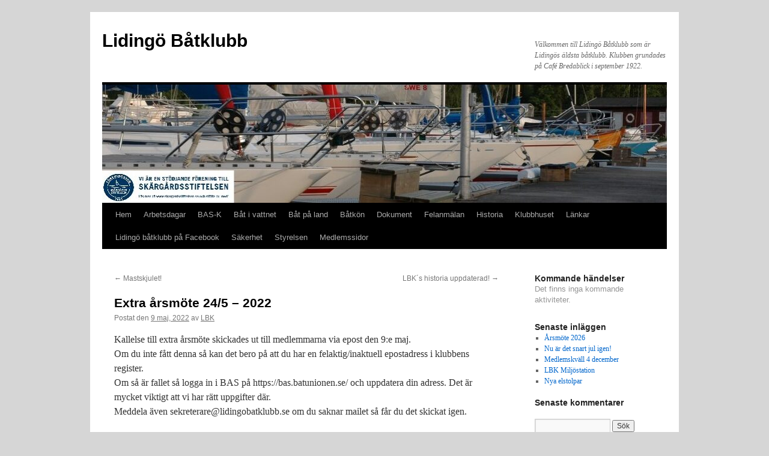

--- FILE ---
content_type: text/html; charset=UTF-8
request_url: https://www.lidingobatklubb.se/?p=1746
body_size: 5250
content:
<!DOCTYPE html>
<html lang="sv-SE">
<head>
<meta charset="UTF-8" />
<title>
Extra årsmöte 24/5 &#8211; 2022 | Lidingö Båtklubb	</title>
<link rel="profile" href="https://gmpg.org/xfn/11" />
<link rel="stylesheet" type="text/css" media="all" href="https://www.lidingobatklubb.se/wp-content/themes/twentyten/style.css?ver=20190507" />
<link rel="pingback" href="https://www.lidingobatklubb.se/xmlrpc.php">
<meta name='robots' content='noindex, nofollow' />
<link rel='dns-prefetch' href='//s.w.org' />
<link rel="alternate" type="application/rss+xml" title="Lidingö Båtklubb &raquo; flöde" href="https://www.lidingobatklubb.se/?feed=rss2" />
<link rel="alternate" type="application/rss+xml" title="Lidingö Båtklubb &raquo; kommentarsflöde" href="https://www.lidingobatklubb.se/?feed=comments-rss2" />
		<script type="text/javascript">
			window._wpemojiSettings = {"baseUrl":"https:\/\/s.w.org\/images\/core\/emoji\/13.0.1\/72x72\/","ext":".png","svgUrl":"https:\/\/s.w.org\/images\/core\/emoji\/13.0.1\/svg\/","svgExt":".svg","source":{"concatemoji":"https:\/\/www.lidingobatklubb.se\/wp-includes\/js\/wp-emoji-release.min.js?ver=5.7.14"}};
			!function(e,a,t){var n,r,o,i=a.createElement("canvas"),p=i.getContext&&i.getContext("2d");function s(e,t){var a=String.fromCharCode;p.clearRect(0,0,i.width,i.height),p.fillText(a.apply(this,e),0,0);e=i.toDataURL();return p.clearRect(0,0,i.width,i.height),p.fillText(a.apply(this,t),0,0),e===i.toDataURL()}function c(e){var t=a.createElement("script");t.src=e,t.defer=t.type="text/javascript",a.getElementsByTagName("head")[0].appendChild(t)}for(o=Array("flag","emoji"),t.supports={everything:!0,everythingExceptFlag:!0},r=0;r<o.length;r++)t.supports[o[r]]=function(e){if(!p||!p.fillText)return!1;switch(p.textBaseline="top",p.font="600 32px Arial",e){case"flag":return s([127987,65039,8205,9895,65039],[127987,65039,8203,9895,65039])?!1:!s([55356,56826,55356,56819],[55356,56826,8203,55356,56819])&&!s([55356,57332,56128,56423,56128,56418,56128,56421,56128,56430,56128,56423,56128,56447],[55356,57332,8203,56128,56423,8203,56128,56418,8203,56128,56421,8203,56128,56430,8203,56128,56423,8203,56128,56447]);case"emoji":return!s([55357,56424,8205,55356,57212],[55357,56424,8203,55356,57212])}return!1}(o[r]),t.supports.everything=t.supports.everything&&t.supports[o[r]],"flag"!==o[r]&&(t.supports.everythingExceptFlag=t.supports.everythingExceptFlag&&t.supports[o[r]]);t.supports.everythingExceptFlag=t.supports.everythingExceptFlag&&!t.supports.flag,t.DOMReady=!1,t.readyCallback=function(){t.DOMReady=!0},t.supports.everything||(n=function(){t.readyCallback()},a.addEventListener?(a.addEventListener("DOMContentLoaded",n,!1),e.addEventListener("load",n,!1)):(e.attachEvent("onload",n),a.attachEvent("onreadystatechange",function(){"complete"===a.readyState&&t.readyCallback()})),(n=t.source||{}).concatemoji?c(n.concatemoji):n.wpemoji&&n.twemoji&&(c(n.twemoji),c(n.wpemoji)))}(window,document,window._wpemojiSettings);
		</script>
		<style type="text/css">
img.wp-smiley,
img.emoji {
	display: inline !important;
	border: none !important;
	box-shadow: none !important;
	height: 1em !important;
	width: 1em !important;
	margin: 0 .07em !important;
	vertical-align: -0.1em !important;
	background: none !important;
	padding: 0 !important;
}
</style>
	<link rel='stylesheet' id='ai1ec_style-css'  href='//www.lidingobatklubb.se/wp-content/plugins/all-in-one-event-calendar/cache/63885caa_ai1ec_parsed_css.css?ver=2.6.8' type='text/css' media='all' />
<link rel='stylesheet' id='wp-block-library-css'  href='https://www.lidingobatklubb.se/wp-includes/css/dist/block-library/style.min.css?ver=5.7.14' type='text/css' media='all' />
<link rel='stylesheet' id='wp-block-library-theme-css'  href='https://www.lidingobatklubb.se/wp-includes/css/dist/block-library/theme.min.css?ver=5.7.14' type='text/css' media='all' />
<link rel='stylesheet' id='twentyten-block-style-css'  href='https://www.lidingobatklubb.se/wp-content/themes/twentyten/blocks.css?ver=20181218' type='text/css' media='all' />
<link rel='stylesheet' id='wp-members-css'  href='https://www.lidingobatklubb.se/wp-content/plugins/wp-members/assets/css/forms/generic-no-float.min.css?ver=3.3.8' type='text/css' media='all' />
<link rel="https://api.w.org/" href="https://www.lidingobatklubb.se/index.php?rest_route=/" /><link rel="alternate" type="application/json" href="https://www.lidingobatklubb.se/index.php?rest_route=/wp/v2/posts/1746" /><link rel="EditURI" type="application/rsd+xml" title="RSD" href="https://www.lidingobatklubb.se/xmlrpc.php?rsd" />
<link rel="wlwmanifest" type="application/wlwmanifest+xml" href="https://www.lidingobatklubb.se/wp-includes/wlwmanifest.xml" /> 
<meta name="generator" content="WordPress 5.7.14" />
<link rel="canonical" href="https://www.lidingobatklubb.se/?p=1746" />
<link rel='shortlink' href='https://www.lidingobatklubb.se/?p=1746' />
<link rel="alternate" type="application/json+oembed" href="https://www.lidingobatklubb.se/index.php?rest_route=%2Foembed%2F1.0%2Fembed&#038;url=https%3A%2F%2Fwww.lidingobatklubb.se%2F%3Fp%3D1746" />
<link rel="alternate" type="text/xml+oembed" href="https://www.lidingobatklubb.se/index.php?rest_route=%2Foembed%2F1.0%2Fembed&#038;url=https%3A%2F%2Fwww.lidingobatklubb.se%2F%3Fp%3D1746&#038;format=xml" />
<style type="text/css" id="custom-background-css">
body.custom-background { background-color: #d6d6d6; }
</style>
	</head>

<body class="post-template-default single single-post postid-1746 single-format-standard custom-background">
<div id="wrapper" class="hfeed">
	<div id="header">
		<div id="masthead">
			<div id="branding" role="banner">
								<div id="site-title">
					<span>
						<a href="https://www.lidingobatklubb.se/" title="Lidingö Båtklubb" rel="home">Lidingö Båtklubb</a>
					</span>
				</div>
				<div id="site-description">Välkommen till Lidingö Båtklubb som är Lidingös äldsta båtklubb. Klubben grundades på Café Bredablick i september 1922.</div>

									<img src="https://www.lidingobatklubb.se/wp-content/uploads/2023/02/cropped-Bild-hemsida-skargardsstiftelsen-1.jpg" width="940" height="197" alt="" />
								</div><!-- #branding -->

			<div id="access" role="navigation">
								<div class="skip-link screen-reader-text"><a href="#content" title="Hoppa till innehåll">Hoppa till innehåll</a></div>
				<div class="menu"><ul>
<li ><a href="https://www.lidingobatklubb.se/">Hem</a></li><li class="page_item page-item-18"><a href="https://www.lidingobatklubb.se/?page_id=18">Arbetsdagar</a></li>
<li class="page_item page-item-1593"><a href="https://www.lidingobatklubb.se/?page_id=1593">BAS-K</a></li>
<li class="page_item page-item-24 page_item_has_children"><a href="https://www.lidingobatklubb.se/?page_id=24">Båt i vattnet</a>
<ul class='children'>
	<li class="page_item page-item-264"><a href="https://www.lidingobatklubb.se/?page_id=264">Sjösättningar 2025 och viktig information för dig med segelbåt</a></li>
</ul>
</li>
<li class="page_item page-item-22 page_item_has_children"><a href="https://www.lidingobatklubb.se/?page_id=22">Båt på land</a>
<ul class='children'>
	<li class="page_item page-item-29"><a href="https://www.lidingobatklubb.se/?page_id=29">Kölpallning segelbåt.</a></li>
	<li class="page_item page-item-261"><a href="https://www.lidingobatklubb.se/?page_id=261">Rekommenderad båtpallning</a></li>
	<li class="page_item page-item-182"><a href="https://www.lidingobatklubb.se/?page_id=182">Torrsättning 2025, tider och viktig information för medlemmar med segelbåt.</a></li>
</ul>
</li>
<li class="page_item page-item-1636"><a href="https://www.lidingobatklubb.se/?page_id=1636">Båtkön</a></li>
<li class="page_item page-item-74 page_item_has_children"><a href="https://www.lidingobatklubb.se/?page_id=74">Dokument</a>
<ul class='children'>
	<li class="page_item page-item-76"><a href="https://www.lidingobatklubb.se/?page_id=76">Båtkort</a></li>
	<li class="page_item page-item-418"><a href="https://www.lidingobatklubb.se/?page_id=418">Miljö</a></li>
</ul>
</li>
<li class="page_item page-item-856"><a href="https://www.lidingobatklubb.se/?page_id=856">Felanmälan</a></li>
<li class="page_item page-item-50"><a href="https://www.lidingobatklubb.se/?page_id=50">Historia</a></li>
<li class="page_item page-item-41"><a href="https://www.lidingobatklubb.se/?page_id=41">Klubbhuset</a></li>
<li class="page_item page-item-1009"><a href="https://www.lidingobatklubb.se/?page_id=1009">Länkar</a></li>
<li class="page_item page-item-1632"><a href="https://www.lidingobatklubb.se/?page_id=1632">Lidingö båtklubb på Facebook</a></li>
<li class="page_item page-item-48"><a href="https://www.lidingobatklubb.se/?page_id=48">Säkerhet</a></li>
<li class="page_item page-item-35 page_item_has_children"><a href="https://www.lidingobatklubb.se/?page_id=35">Styrelsen</a>
<ul class='children'>
	<li class="page_item page-item-80"><a href="https://www.lidingobatklubb.se/?page_id=80">Styrelsen LBK 2025</a></li>
</ul>
</li>
<li class="page_item page-item-1101"><a href="https://www.lidingobatklubb.se/?page_id=1101">Medlemssidor</a></li>
</ul></div>
			</div><!-- #access -->
		</div><!-- #masthead -->
	</div><!-- #header -->

	<div id="main">

		<div id="container">
			<div id="content" role="main">

			

				<div id="nav-above" class="navigation">
					<div class="nav-previous"><a href="https://www.lidingobatklubb.se/?p=1725" rel="prev"><span class="meta-nav">&larr;</span> Mastskjulet!</a></div>
					<div class="nav-next"><a href="https://www.lidingobatklubb.se/?p=1757" rel="next">LBK´s historia uppdaterad! <span class="meta-nav">&rarr;</span></a></div>
				</div><!-- #nav-above -->

				<div id="post-1746" class="post-1746 post type-post status-publish format-standard hentry category-aktuellt">
					<h1 class="entry-title">Extra årsmöte 24/5 &#8211; 2022</h1>

					<div class="entry-meta">
						<span class="meta-prep meta-prep-author">Postat den</span> <a href="https://www.lidingobatklubb.se/?p=1746" title="12:51" rel="bookmark"><span class="entry-date">9 maj, 2022</span></a> <span class="meta-sep">av</span> <span class="author vcard"><a class="url fn n" href="https://www.lidingobatklubb.se/?author=1" title="Visa alla inlägg av LBK">LBK</a></span>					</div><!-- .entry-meta -->

					<div class="entry-content">
						
<p>Kallelse till extra årsmöte skickades ut till medlemmarna via epost den 9:e maj.<br>Om du inte fått denna så kan det bero på att du har en felaktig/inaktuell epostadress i klubbens register.<br>Om så är fallet så logga in i BAS på https://bas.batunionen.se/ och uppdatera din adress. Det är mycket viktigt att vi har rätt uppgifter där.<br>Meddela även sekreterare@lidingobatklubb.se om du saknar mailet så får du det skickat igen.</p>



<p>/Styrelsen</p>
											</div><!-- .entry-content -->

							<div id="entry-author-info">
						<div id="author-avatar">
							<img alt='' src='https://secure.gravatar.com/avatar/e518f870f65946e75ca07126f0e3d39c?s=60&#038;d=blank&#038;r=g' srcset='https://secure.gravatar.com/avatar/e518f870f65946e75ca07126f0e3d39c?s=120&#038;d=blank&#038;r=g 2x' class='avatar avatar-60 photo' height='60' width='60' loading='lazy'/>							</div><!-- #author-avatar -->
							<div id="author-description">
							<h2>
							Om LBK							</h2>
							Välkommen till Lidingö Båtklubb som är Lidingös äldsta båtklubb. Klubben grundades på Café Bredablick i september 1922. 

Klubbområdet är beläget längst in i Kyrkviken på Lidingö och har ca 250 båtplatser.							<div id="author-link">
								<a href="https://www.lidingobatklubb.se/?author=1" rel="author">
									Visa alla inlägg av LBK <span class="meta-nav">&rarr;</span>								</a>
							</div><!-- #author-link	-->
							</div><!-- #author-description -->
						</div><!-- #entry-author-info -->
	
						<div class="entry-utility">
							Det här inlägget postades i <a href="https://www.lidingobatklubb.se/?cat=8" rel="category">aktuellt</a>. Bokmärk <a href="https://www.lidingobatklubb.se/?p=1746" title="Permalänk till Extra årsmöte 24/5 &#8211; 2022" rel="bookmark">permalänken</a>. 													</div><!-- .entry-utility -->
					</div><!-- #post-1746 -->

					<div id="nav-below" class="navigation">
						<div class="nav-previous"><a href="https://www.lidingobatklubb.se/?p=1725" rel="prev"><span class="meta-nav">&larr;</span> Mastskjulet!</a></div>
						<div class="nav-next"><a href="https://www.lidingobatklubb.se/?p=1757" rel="next">LBK´s historia uppdaterad! <span class="meta-nav">&rarr;</span></a></div>
					</div><!-- #nav-below -->

					
			<div id="comments">




</div><!-- #comments -->

	
			</div><!-- #content -->
		</div><!-- #container -->


		<div id="primary" class="widget-area" role="complementary">
			<ul class="xoxo">

<li id="ai1ec_agenda_widget-3" class="widget-container widget_ai1ec_agenda_widget">

	<h3 class="widget-title">Kommande händelser</h3>

<style>
<!--

-->
</style>
<div class="timely ai1ec-agenda-widget-view ai1ec-clearfix">

			<p class="ai1ec-no-results">
			Det finns inga kommande aktiviteter.
		</p>
	 
	 
</div>



</li>
		<li id="recent-posts-2" class="widget-container widget_recent_entries">
		<h3 class="widget-title">Senaste inläggen</h3>
		<ul>
											<li>
					<a href="https://www.lidingobatklubb.se/?p=2057">Årsmöte 2026</a>
									</li>
											<li>
					<a href="https://www.lidingobatklubb.se/?p=2053">Nu är det snart jul igen!</a>
									</li>
											<li>
					<a href="https://www.lidingobatklubb.se/?p=2047">Medlemskväll 4 december</a>
									</li>
											<li>
					<a href="https://www.lidingobatklubb.se/?p=2045">LBK Miljöstation</a>
									</li>
											<li>
					<a href="https://www.lidingobatklubb.se/?p=2035">Nya elstolpar</a>
									</li>
					</ul>

		</li><li id="recent-comments-2" class="widget-container widget_recent_comments"><h3 class="widget-title">Senaste kommentarer</h3><ul id="recentcomments"></ul></li><li id="search-2" class="widget-container widget_search"><form role="search" method="get" id="searchform" class="searchform" action="https://www.lidingobatklubb.se/">
				<div>
					<label class="screen-reader-text" for="s">Sök efter:</label>
					<input type="text" value="" name="s" id="s" />
					<input type="submit" id="searchsubmit" value="Sök" />
				</div>
			</form></li><li id="archives-2" class="widget-container widget_archive"><h3 class="widget-title">Arkiv</h3>
			<ul>
					<li><a href='https://www.lidingobatklubb.se/?m=202601'>januari 2026</a></li>
	<li><a href='https://www.lidingobatklubb.se/?m=202512'>december 2025</a></li>
	<li><a href='https://www.lidingobatklubb.se/?m=202511'>november 2025</a></li>
	<li><a href='https://www.lidingobatklubb.se/?m=202509'>september 2025</a></li>
	<li><a href='https://www.lidingobatklubb.se/?m=202508'>augusti 2025</a></li>
	<li><a href='https://www.lidingobatklubb.se/?m=202506'>juni 2025</a></li>
	<li><a href='https://www.lidingobatklubb.se/?m=202504'>april 2025</a></li>
	<li><a href='https://www.lidingobatklubb.se/?m=202412'>december 2024</a></li>
	<li><a href='https://www.lidingobatklubb.se/?m=202409'>september 2024</a></li>
	<li><a href='https://www.lidingobatklubb.se/?m=202405'>maj 2024</a></li>
	<li><a href='https://www.lidingobatklubb.se/?m=202404'>april 2024</a></li>
	<li><a href='https://www.lidingobatklubb.se/?m=202403'>mars 2024</a></li>
	<li><a href='https://www.lidingobatklubb.se/?m=202312'>december 2023</a></li>
	<li><a href='https://www.lidingobatklubb.se/?m=202309'>september 2023</a></li>
	<li><a href='https://www.lidingobatklubb.se/?m=202308'>augusti 2023</a></li>
	<li><a href='https://www.lidingobatklubb.se/?m=202305'>maj 2023</a></li>
	<li><a href='https://www.lidingobatklubb.se/?m=202304'>april 2023</a></li>
	<li><a href='https://www.lidingobatklubb.se/?m=202302'>februari 2023</a></li>
	<li><a href='https://www.lidingobatklubb.se/?m=202301'>januari 2023</a></li>
	<li><a href='https://www.lidingobatklubb.se/?m=202212'>december 2022</a></li>
	<li><a href='https://www.lidingobatklubb.se/?m=202206'>juni 2022</a></li>
	<li><a href='https://www.lidingobatklubb.se/?m=202205'>maj 2022</a></li>
	<li><a href='https://www.lidingobatklubb.se/?m=202204'>april 2022</a></li>
	<li><a href='https://www.lidingobatklubb.se/?m=202201'>januari 2022</a></li>
	<li><a href='https://www.lidingobatklubb.se/?m=202112'>december 2021</a></li>
	<li><a href='https://www.lidingobatklubb.se/?m=202109'>september 2021</a></li>
	<li><a href='https://www.lidingobatklubb.se/?m=202104'>april 2021</a></li>
	<li><a href='https://www.lidingobatklubb.se/?m=202103'>mars 2021</a></li>
	<li><a href='https://www.lidingobatklubb.se/?m=202101'>januari 2021</a></li>
	<li><a href='https://www.lidingobatklubb.se/?m=202012'>december 2020</a></li>
	<li><a href='https://www.lidingobatklubb.se/?m=202009'>september 2020</a></li>
	<li><a href='https://www.lidingobatklubb.se/?m=202004'>april 2020</a></li>
	<li><a href='https://www.lidingobatklubb.se/?m=202003'>mars 2020</a></li>
	<li><a href='https://www.lidingobatklubb.se/?m=202001'>januari 2020</a></li>
	<li><a href='https://www.lidingobatklubb.se/?m=201912'>december 2019</a></li>
	<li><a href='https://www.lidingobatklubb.se/?m=201909'>september 2019</a></li>
	<li><a href='https://www.lidingobatklubb.se/?m=201908'>augusti 2019</a></li>
	<li><a href='https://www.lidingobatklubb.se/?m=201901'>januari 2019</a></li>
	<li><a href='https://www.lidingobatklubb.se/?m=201812'>december 2018</a></li>
	<li><a href='https://www.lidingobatklubb.se/?m=201809'>september 2018</a></li>
	<li><a href='https://www.lidingobatklubb.se/?m=201806'>juni 2018</a></li>
	<li><a href='https://www.lidingobatklubb.se/?m=201804'>april 2018</a></li>
	<li><a href='https://www.lidingobatklubb.se/?m=201803'>mars 2018</a></li>
	<li><a href='https://www.lidingobatklubb.se/?m=201802'>februari 2018</a></li>
	<li><a href='https://www.lidingobatklubb.se/?m=201801'>januari 2018</a></li>
	<li><a href='https://www.lidingobatklubb.se/?m=201712'>december 2017</a></li>
	<li><a href='https://www.lidingobatklubb.se/?m=201710'>oktober 2017</a></li>
	<li><a href='https://www.lidingobatklubb.se/?m=201709'>september 2017</a></li>
	<li><a href='https://www.lidingobatklubb.se/?m=201708'>augusti 2017</a></li>
	<li><a href='https://www.lidingobatklubb.se/?m=201707'>juli 2017</a></li>
	<li><a href='https://www.lidingobatklubb.se/?m=201705'>maj 2017</a></li>
	<li><a href='https://www.lidingobatklubb.se/?m=201704'>april 2017</a></li>
	<li><a href='https://www.lidingobatklubb.se/?m=201703'>mars 2017</a></li>
	<li><a href='https://www.lidingobatklubb.se/?m=201702'>februari 2017</a></li>
	<li><a href='https://www.lidingobatklubb.se/?m=201701'>januari 2017</a></li>
	<li><a href='https://www.lidingobatklubb.se/?m=201612'>december 2016</a></li>
	<li><a href='https://www.lidingobatklubb.se/?m=201611'>november 2016</a></li>
	<li><a href='https://www.lidingobatklubb.se/?m=201610'>oktober 2016</a></li>
	<li><a href='https://www.lidingobatklubb.se/?m=201609'>september 2016</a></li>
	<li><a href='https://www.lidingobatklubb.se/?m=201608'>augusti 2016</a></li>
	<li><a href='https://www.lidingobatklubb.se/?m=201606'>juni 2016</a></li>
	<li><a href='https://www.lidingobatklubb.se/?m=201605'>maj 2016</a></li>
	<li><a href='https://www.lidingobatklubb.se/?m=201604'>april 2016</a></li>
	<li><a href='https://www.lidingobatklubb.se/?m=201603'>mars 2016</a></li>
	<li><a href='https://www.lidingobatklubb.se/?m=201602'>februari 2016</a></li>
	<li><a href='https://www.lidingobatklubb.se/?m=201601'>januari 2016</a></li>
			</ul>

			</li><li id="categories-2" class="widget-container widget_categories"><h3 class="widget-title">Kategorier</h3>
			<ul>
					<li class="cat-item cat-item-8"><a href="https://www.lidingobatklubb.se/?cat=8">aktuellt</a>
</li>
			</ul>

			</li>			</ul>
		</div><!-- #primary .widget-area -->

	</div><!-- #main -->

	<div id="footer" role="contentinfo">
		<div id="colophon">



			<div id="footer-widget-area" role="complementary">

				<div id="first" class="widget-area">
					<ul class="xoxo">
						<li id="meta-2" class="widget-container widget_meta"><h3 class="widget-title">Meta</h3>
		<ul>
						<li><a href="https://www.lidingobatklubb.se/wp-login.php">Logga in</a></li>
			<li><a href="https://www.lidingobatklubb.se/?feed=rss2">Flöde för inlägg</a></li>
			<li><a href="https://www.lidingobatklubb.se/?feed=comments-rss2">Flöde för kommentarer</a></li>

			<li><a href="https://sv.wordpress.org/">WordPress.org</a></li>
		</ul>

		</li>					</ul>
				</div><!-- #first .widget-area -->




			</div><!-- #footer-widget-area -->

			<div id="site-info">
				<a href="https://www.lidingobatklubb.se/" title="Lidingö Båtklubb" rel="home">
					Lidingö Båtklubb				</a>
							</div><!-- #site-info -->

			<div id="site-generator">
								<a href="https://wordpress.org/" class="imprint" title="Semantisk personlig publiceringsplattform">
					Drivs med WordPress.				</a>
			</div><!-- #site-generator -->

		</div><!-- #colophon -->
	</div><!-- #footer -->

</div><!-- #wrapper -->

<script type='text/javascript' src='https://www.lidingobatklubb.se/wp-includes/js/comment-reply.min.js?ver=5.7.14' id='comment-reply-js'></script>
<script type='text/javascript' src='https://www.lidingobatklubb.se/wp-includes/js/wp-embed.min.js?ver=5.7.14' id='wp-embed-js'></script>
<script type='text/javascript' src='https://www.lidingobatklubb.se/?ai1ec_render_js=common_frontend&#038;is_backend=false&#038;ver=2.6.8' id='ai1ec_requirejs-js'></script>
</body>
</html>
